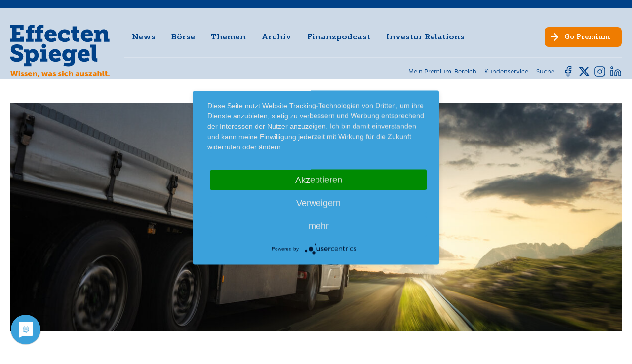

--- FILE ---
content_type: text/html; charset=utf-8
request_url: https://www.effecten-spiegel.com/news/news-detail/traton-bremst-wegen-lieferengpaessen-ab
body_size: 18133
content:
<!DOCTYPE html>
<html lang="de-DE">
<head>
    <meta charset="utf-8">

<!-- 
	This website is powered by TYPO3 - inspiring people to share!
	TYPO3 is a free open source Content Management Framework initially created by Kasper Skaarhoj and licensed under GNU/GPL.
	TYPO3 is copyright 1998-2026 of Kasper Skaarhoj. Extensions are copyright of their respective owners.
	Information and contribution at https://typo3.org/
-->

<link rel="icon" href="/_assets/192bd91b8ae7a2a3505d0662213924c9/Images/favicon.ico" type="image/vnd.microsoft.icon">
<title>Traton bremst wegen Lieferengpässen ab</title>
<meta name="generator" content="TYPO3 CMS">
<meta name="robots" content="index,follow">
<meta name="description" content="Auch der Lkw-Hersteller bekommt den Chipmangel zu spüren und signalisiert einen Verkaufsdämpfer für das 2. Halbjahr.
">
<meta name="viewport" content="width=device-width, initial-scale=1">
<meta property="og:title" content="Traton bremst wegen Lieferengpässen ab">
<meta property="og:type" content="article">
<meta property="og:url" content="https://www.effecten-spiegel.com/news/news-detail/traton-bremst-wegen-lieferengpaessen-ab">
<meta property="og:site_name" content="Effecten-Spiegel - Das Anlegermagazin">
<meta property="og:image" content="https://www.effecten-spiegel.com/ES/_processed_/c/7/csm_lkw_75e47e2bf5.jpg">
<meta property="og:image:width" content="1200">
<meta property="og:image:height" content="780">
<meta property="og:description" content="Auch der Lkw-Hersteller bekommt den Chipmangel zu spüren und signalisiert einen Verkaufsdämpfer für das 2. Halbjahr.
">
<meta name="twitter:card" content="summary">
<meta name="twitter:site" content="@EffectenSpiegel">


<link rel="stylesheet" href="/typo3temp/assets/compressed/merged-9020e42da21dd0bfb0d9b414119a80ff-min.css?1769705949" media="all">
<link rel="stylesheet" href="/typo3temp/assets/compressed/merged-6e33da1f0d9457d536f77501745ca47e-min.css?1769705949" media="print">







<link rel="alternate" type="application/rss+xml" title="Der Anleger Podcast" href="https://effecten-spiegel-podcast.podigee.io/feed/mp3"/><script type="application/javascript" src="https://app.usercentrics.eu/latest/main.js" id="Ao4IHbKR"></script><meta name="google-site-verification" content="p9RCC9wERJN2s279t2EIPfv7qRxhtYcvPaHd8HqeouE" />
<link rel="canonical" href="https://www.effecten-spiegel.com/news/news-detail/traton-bremst-wegen-lieferengpaessen-ab">

</head>
<body class="page-uid-292 pagets__Default"> 

	
	


        <header id="page-header" >
            <div id="metanav-mobile" >
                <div class=" metanav-mobile-content   hidden-extra-large container">
                    
<nav id="meta-nav">
	<ul class="nav meta-nav inline">
		<li class="nav-item">
			
                    <a data-modal="login-form-modal" target="_blank" class="nav-link" href="https://shop.effecten-spiegel.com">
                        <span class="meta-nav-text">Mein Premium-Bereich</span>
                    </a>
				
		</li>
		
		<li class="nav-item">
			<a class="nav-link" href="https://shop.effecten-spiegel.com/pages/kundenservice" rel="noreferrer">
				<span class="meta-nav-text">Kundenservice</span>
			</a>
		</li>
		<li class="nav-item">
			<a class="nav-link" href="/suche">
				<span class="meta-nav-text">Suche</span>
			</a>
		</li>
		
		
	</ul>
</nav>


                </div>
            </div>
            <div class="page-header-container container" >
                <div id="page-header-logo">
                    <a href="/" class="logo">
                        <img class="logo-img " src="/_assets/192bd91b8ae7a2a3505d0662213924c9/Images/es-logo-blau.svg" width="200" height="85" alt="" />
                        <img class="logo-claim" src="/_assets/192bd91b8ae7a2a3505d0662213924c9/Images/es-logo-claim-only.svg" width="201" height="13" alt="" />
                    </a>
                </div>
                <div  id="page-header-navi">
                    <div id="page-header-navi-top">
                        <div id="page-header-mainnavi" >
                                
<nav id="main-nav">
	<ul class="nav main-nav">
		
            
                    <li class="nav-item active">
                        <a href="/news" class="nav-link js-fly-out" data-fly-out-link="304" >News</a>
                    </li>
                
		
            
                    
                        <li class="nav-item" data-articles-branch="1">
                            <a href="#" class="nav-link js-fly-out" data-fly-out-link="2-1">Börse</a>
                        </li>
                    
                        <li class="nav-item" data-articles-branch="2">
                            <a href="#" class="nav-link js-fly-out" data-fly-out-link="2-2">Themen</a>
                        </li>
                    
                
		
            
                    <li class="nav-item">
                        <a href="/archiv" class="nav-link js-fly-out" data-fly-out-link="3" >Archiv</a>
                    </li>
                
		
            
                    <li class="nav-item">
                        <a href="/finanzpodcast" class="nav-link js-fly-out" data-fly-out-link="317" >Finanzpodcast</a>
                    </li>
                
		
            
                    <li class="nav-item">
                        <a href="/ueber-effecten-spiegel-ag/unternehmen" class="nav-link js-fly-out" data-fly-out-link="5" >Investor Relations</a>
                    </li>
                
		
	</ul>
</nav>


                                

    
			<nav id="fly-out-nav">
				<div class="containerDEL">
					
						
								<div class="fly-out-grid js-fly-out-layer" data-fly-out="304">
									<div class="fly-out-col">
										<div class="fly-out-col-nav">
											
												
													
													<div class="flex">
														<div class="fly-out-col-nav">
															
																<a href="/news" class="fly-out-section fly-out-section-link">News</a>
																
															
																<a href="/boersenbericht" class="fly-out-section fly-out-section-link">Börsenbericht</a>
																
															
														</div>
													</div>
												
											
												
											
												
											
												
											
												
											
										</div>
									</div>
								</div>
							
					
						
								

<div class="fly-out-grid js-fly-out-layer" data-fly-out="2-1">
    <div class="fly-out-col">
        <div class="fly-out-col-nav">
            <div class="fly-out-section fly-out-section-sub">Börse</div>
            
    <ul class="fly-out-nav">
        
            <li class="fly-out-nav-item">
                <a class="fly-out-nav-link" href="/artikel/kategorie/thema-der-woche">Thema der Woche</a>
            </li>
        
            <li class="fly-out-nav-item">
                <a class="fly-out-nav-link" href="/artikel/kategorie/boersengespraeche">Börsengespräche</a>
            </li>
        
            <li class="fly-out-nav-item">
                <a class="fly-out-nav-link" href="/artikel/kategorie/squeeze-outs">Squeeze-outs</a>
            </li>
        
            <li class="fly-out-nav-item">
                <a class="fly-out-nav-link" href="/artikel/kategorie/boersengeruechte">Börsengerüchte</a>
            </li>
        
            <li class="fly-out-nav-item">
                <a class="fly-out-nav-link" href="/artikel/kategorie/neues-aus-unternehmen">Neues aus Unternehmen</a>
            </li>
        
            <li class="fly-out-nav-item">
                <a class="fly-out-nav-link" href="/artikel/kategorie/nachrichten-kompakt">Nachrichten kompakt</a>
            </li>
        
    </ul>

        </div>
    </div>
    <div class="fly-out-col">
        <div class="fly-out-col-nav">
            <div class="fly-out-section fly-out-section-sub">Strategie</div>
            
    <ul class="fly-out-nav">
        
            <li class="fly-out-nav-item">
                <a class="fly-out-nav-link" href="/artikel/kategorie/strategie">Strategie</a>
            </li>
        
            <li class="fly-out-nav-item">
                <a class="fly-out-nav-link" href="/artikel/kategorie/musterdepot">Musterdepot</a>
            </li>
        
            <li class="fly-out-nav-item">
                <a class="fly-out-nav-link" href="/artikel/kategorie/favoriten">Favoriten</a>
            </li>
        
    </ul>

        </div>
    </div>
    <div class="fly-out-col">
        <div class="fly-out-col-nav">
            <div class="fly-out-section fly-out-section-sub">Trends</div>
            
    <ul class="fly-out-nav">
        
            <li class="fly-out-nav-item">
                <a class="fly-out-nav-link" href="/artikel/kategorie/chartanalyse">Chartanalyse</a>
            </li>
        
            <li class="fly-out-nav-item">
                <a class="fly-out-nav-link" href="/artikel/kategorie/trends">Trends</a>
            </li>
        
            <li class="fly-out-nav-item">
                <a class="fly-out-nav-link" href="/artikel/kategorie/es-fonds">ES-Fonds</a>
            </li>
        
            <li class="fly-out-nav-item">
                <a class="fly-out-nav-link" href="/artikel/kategorie/ipo">IPO</a>
            </li>
        
    </ul>

        </div>
    </div>
</div>

<div class="fly-out-grid js-fly-out-layer" data-fly-out="2-2">
    <div class="fly-out-col">
        <div class="fly-out-col-nav">
            <div class="fly-out-section fly-out-section-sub">Themen</div>
            
    <ul class="fly-out-nav">
        
            <li class="fly-out-nav-item">
                <a class="fly-out-nav-link" href="/artikel/kategorie/randnotizen">Randnotizen</a>
            </li>
        
            <li class="fly-out-nav-item">
                <a class="fly-out-nav-link" href="/artikel/kategorie/in-eigener-sache">In eigener Sache</a>
            </li>
        
            <li class="fly-out-nav-item">
                <a class="fly-out-nav-link" href="/artikel/kategorie/spezial">Spezial</a>
            </li>
        
            <li class="fly-out-nav-item">
                <a class="fly-out-nav-link" href="/artikel/kategorie/interview">Interview</a>
            </li>
        
    </ul>

        </div>
    </div>
</div>




							
					
						
					
						
					
						
								<div class="fly-out-grid js-fly-out-layer" data-fly-out="5">
									<div class="fly-out-col">
										<div class="fly-out-col-nav">
											
												
													
													<div class="flex">
														<div class="fly-out-col-nav">
															
																<a href="/ueber-effecten-spiegel-ag/unternehmen" class="fly-out-section fly-out-section-link">Unternehmen</a>
																
															
																<a href="/ueber-effecten-spiegel-ag/vorstand-aufsichtsrat" class="fly-out-section fly-out-section-link">Vorstand &amp; Aufsichtsrat</a>
																
															
																<a href="/ueber-effecten-spiegel-ag/unternehmensmitteilungen" class="fly-out-section fly-out-section-link">Unternehmensmitteilungen</a>
																
															
																<a href="/investor-relations/daten-fakten" class="fly-out-section fly-out-section-link fly-out-section-sub">Effecten-Spiegel Aktie</a>
																
																	<ul class="fly-out-nav">
																		
																			<li class="fly-out-nav-item">
																				<a href="/investor-relations/daten-fakten" class="fly-out-nav-link">Daten &amp; Fakten</a>
																			</li>
																		
																			<li class="fly-out-nav-item">
																				<a href="/ueber-effecten-spiegel-ag/effecten-spiegel-aktie/kurse-charts" class="fly-out-nav-link">Kurse &amp; Charts</a>
																			</li>
																		
																			<li class="fly-out-nav-item">
																				<a href="/ueber-effecten-spiegel-ag/effecten-spiegel-aktie/aktionaersstruktur" class="fly-out-nav-link">Aktionärsstruktur</a>
																			</li>
																		
																			<li class="fly-out-nav-item">
																				<a href="/ueber-effecten-spiegel-ag/effecten-spiegel-aktie/aktienrueckkauf-2017" class="fly-out-nav-link">Aktienrückkauf 2017</a>
																			</li>
																		
																			<li class="fly-out-nav-item">
																				<a href="/ueber-effecten-spiegel-ag/effecten-spiegel-aktie/aktienrueckkauf-2016" class="fly-out-nav-link">Aktienrückkauf 2016</a>
																			</li>
																		
																			<li class="fly-out-nav-item">
																				<a href="/ueber-effecten-spiegel-ag/effecten-spiegel-aktie/kapitalherabsetzung" class="fly-out-nav-link">Kapitalherabsetzung</a>
																			</li>
																		
																	</ul>
																
															
																<a href="/ueber-effecten-spiegel-ag/berichte-und-satzung" class="fly-out-section fly-out-section-link">Berichte &amp; Satzung</a>
																
															
																<a href="/ueber-effecten-spiegel-ag/hauptversammlung" class="fly-out-section fly-out-section-link">Hauptversammlung</a>
																
															
														</div>
													</div>
												
											
												
											
												
											
												
											
												
											
										</div>
									</div>
								</div>
							
					
				</div>
			</nav>
		


                        </div>

                        <div class="page-header-socialmedia hidden-small  hidden-extra-large  ">
                                

    
            <svg width="0" height="0" class="hidden">
  <symbol xmlns="http://www.w3.org/2000/svg" id="icon-facebook" viewBox="0 0 24 24">
    <path id="facebook-2" d="M18,2H15a5,5,0,0,0-5,5v3H7v4h3v8h4V14h3l1-4H14V7a1,1,0,0,1,1-1h3Z" transform="translate(-0.5 -0.5)" fill="none" stroke-linecap="round" stroke-linejoin="round"/>
    <rect id="Frame" width="24" height="24" fill="none" stroke="none"/>
  </symbol>
  <symbol xmlns="http://www.w3.org/2000/svg" id="icon-insta" viewBox="0 0 24 24">
    <rect id="Frame" width="24" height="24" fill="none" stroke="none"/>
    <g id="Icon" transform="translate(2 2)">
      <rect id="Rechteck_39" width="20" height="20" rx="5" fill="none" stroke-linecap="round" stroke-linejoin="round"/>
      <path id="Pfad_10" d="M16,11.37A4,4,0,1,1,12.63,8,4,4,0,0,1,16,11.37Z" transform="translate(-2 -2)" fill="none" stroke-linecap="round" stroke-linejoin="round"/>
      <line id="Linie_9" x2="0.01" transform="translate(15.5 4.5)" fill="none" stroke-linecap="round" stroke-linejoin="round"/>
    </g>
  </symbol>
  <symbol xmlns="http://www.w3.org/2000/svg" id="icon-twitter" viewBox="0 0 24 24">
    <rect id="Frame" width="24" height="24" fill="none" stroke="none"/>
    <path id="twitter-2" d="M23,3a10.9,10.9,0,0,1-3.14,1.53,4.48,4.48,0,0,0-7.86,3v1A10.66,10.66,0,0,1,3,4s-4,9,5,13a11.64,11.64,0,0,1-7,2c9,5,20,0,20-11.5a4.5,4.5,0,0,0-.08-.83A7.72,7.72,0,0,0,23,3Z" transform="translate(0 0.51)" fill="none" stroke-linecap="round" stroke-linejoin="round"/>
  </symbol>
    <symbol xmlns="http://www.w3.org/2000/svg" id="icon-linkedin" fill="none" viewBox="0 0 24 24">
        <path d="M16 8a6 6 0 0 1 6 6v7h-4v-7a2 2 0 0 0-2-2 2 2 0 0 0-2 2v7h-4v-7a6 6 0 0 1 6-6z"/>
        <rect x="2" y="9" width="4" height="12"/>
        <circle cx="4" cy="4" r="2"/>
    </symbol>
    <symbol xmlns="http://www.w3.org/2000/svg" id="x-twitter" viewBox="0 0 512 512">
        <path d="M389.2 48h70.6L305.6 224.2 487 464H345L233.7 318.6 106.5 464H35.8L200.7 275.5 26.8 48H172.4L272.9 180.9 389.2 48zM364.4 421.8h39.1L151.1 88h-42L364.4 421.8z"/>
    </symbol>
</svg>

            <ul class="social-nav">
                
                    <li>
                        <a href="https://www.facebook.com/effectenspiegel/" class="nav-link social-link social-link-fb" target="_blank">
                            <svg class="icon" xmlns:xlink="http://www.w3.org/1999/xlink">
                                <use href="#icon-facebook" xlink:href="#icon-facebook"></use>
                            </svg>
                        </a>
                    </li>
                
                
                    <li>
                        <a href="https://twitter.com/effectenspiegel" class="nav-link social-link social-link-tw" target="_blank">
                            <svg class="icon" xmlns:xlink="http://www.w3.org/1999/xlink">
                                <use href="#x-twitter" xlink:href="#x-twitter"></use>
                            </svg>
                        </a>
                    </li>
                
                
                    <li>
                        <a href="https://www.instagram.com/effecten_spiegel/" class="nav-link social-link social-link-in" target="_blank">
                            <svg class="icon" xmlns:xlink="http://www.w3.org/1999/xlink">
                                <use href="#icon-insta" xlink:href="#icon-insta"></use>
                            </svg>
                        </a>
                    </li>
                
                
                    <li>
                        <a href="https://www.linkedin.com/company/7137542/admin/feed/posts/" class="nav-link social-link social-link-li" target="_blank">
                            <svg class="icon" xmlns:xlink="http://www.w3.org/1999/xlink">
                                <use href="#icon-linkedin" xlink:href="#icon-linkedin"></use>
                            </svg>
                        </a>
                    </li>
                
            </ul>
		


                        </div>

                        <div id="page-header-cta" class="no-arrow-mobile">
                            <a target="_blank" class="btn nav-link" href="https://shop.effecten-spiegel.com/collections/abonnent-werden">
                                <span class="hide-sm-down">Go</span> Premium
                            </a>
                        </div>

                        <div class="mobile-nav-bar">
                            <div id="main-nav-burger" class="burger">
                                <div class="line line-1"></div>
                                <div class="line line-2"></div>
                                <div class="line line-3"></div>
                            </div>
                        </div>
                    </div>
                    <div id="page-header-navi-bottom">
                        <div class="page-header-breadcrumb">
                                
                        </div>
                        <div class="page-header-metanav">
                            <div class="metanav-desktop hidden-small hidden-medium hidden-large">
                                    
<nav id="meta-nav">
	<ul class="nav meta-nav inline">
		<li class="nav-item">
			
                    <a data-modal="login-form-modal" target="_blank" class="nav-link" href="https://shop.effecten-spiegel.com">
                        <span class="meta-nav-text">Mein Premium-Bereich</span>
                    </a>
				
		</li>
		
		<li class="nav-item">
			<a class="nav-link" href="https://shop.effecten-spiegel.com/pages/kundenservice" rel="noreferrer">
				<span class="meta-nav-text">Kundenservice</span>
			</a>
		</li>
		<li class="nav-item">
			<a class="nav-link" href="/suche">
				<span class="meta-nav-text">Suche</span>
			</a>
		</li>
		
		
	</ul>
</nav>


                            </div>
                        </div>
                        <div class="page-header-socialmedia hidden-small hidden-medium hidden-large">
                                

    
            <svg width="0" height="0" class="hidden">
  <symbol xmlns="http://www.w3.org/2000/svg" id="icon-facebook" viewBox="0 0 24 24">
    <path id="facebook-2" d="M18,2H15a5,5,0,0,0-5,5v3H7v4h3v8h4V14h3l1-4H14V7a1,1,0,0,1,1-1h3Z" transform="translate(-0.5 -0.5)" fill="none" stroke-linecap="round" stroke-linejoin="round"/>
    <rect id="Frame" width="24" height="24" fill="none" stroke="none"/>
  </symbol>
  <symbol xmlns="http://www.w3.org/2000/svg" id="icon-insta" viewBox="0 0 24 24">
    <rect id="Frame" width="24" height="24" fill="none" stroke="none"/>
    <g id="Icon" transform="translate(2 2)">
      <rect id="Rechteck_39" width="20" height="20" rx="5" fill="none" stroke-linecap="round" stroke-linejoin="round"/>
      <path id="Pfad_10" d="M16,11.37A4,4,0,1,1,12.63,8,4,4,0,0,1,16,11.37Z" transform="translate(-2 -2)" fill="none" stroke-linecap="round" stroke-linejoin="round"/>
      <line id="Linie_9" x2="0.01" transform="translate(15.5 4.5)" fill="none" stroke-linecap="round" stroke-linejoin="round"/>
    </g>
  </symbol>
  <symbol xmlns="http://www.w3.org/2000/svg" id="icon-twitter" viewBox="0 0 24 24">
    <rect id="Frame" width="24" height="24" fill="none" stroke="none"/>
    <path id="twitter-2" d="M23,3a10.9,10.9,0,0,1-3.14,1.53,4.48,4.48,0,0,0-7.86,3v1A10.66,10.66,0,0,1,3,4s-4,9,5,13a11.64,11.64,0,0,1-7,2c9,5,20,0,20-11.5a4.5,4.5,0,0,0-.08-.83A7.72,7.72,0,0,0,23,3Z" transform="translate(0 0.51)" fill="none" stroke-linecap="round" stroke-linejoin="round"/>
  </symbol>
    <symbol xmlns="http://www.w3.org/2000/svg" id="icon-linkedin" fill="none" viewBox="0 0 24 24">
        <path d="M16 8a6 6 0 0 1 6 6v7h-4v-7a2 2 0 0 0-2-2 2 2 0 0 0-2 2v7h-4v-7a6 6 0 0 1 6-6z"/>
        <rect x="2" y="9" width="4" height="12"/>
        <circle cx="4" cy="4" r="2"/>
    </symbol>
    <symbol xmlns="http://www.w3.org/2000/svg" id="x-twitter" viewBox="0 0 512 512">
        <path d="M389.2 48h70.6L305.6 224.2 487 464H345L233.7 318.6 106.5 464H35.8L200.7 275.5 26.8 48H172.4L272.9 180.9 389.2 48zM364.4 421.8h39.1L151.1 88h-42L364.4 421.8z"/>
    </symbol>
</svg>

            <ul class="social-nav">
                
                    <li>
                        <a href="https://www.facebook.com/effectenspiegel/" class="nav-link social-link social-link-fb" target="_blank">
                            <svg class="icon" xmlns:xlink="http://www.w3.org/1999/xlink">
                                <use href="#icon-facebook" xlink:href="#icon-facebook"></use>
                            </svg>
                        </a>
                    </li>
                
                
                    <li>
                        <a href="https://twitter.com/effectenspiegel" class="nav-link social-link social-link-tw" target="_blank">
                            <svg class="icon" xmlns:xlink="http://www.w3.org/1999/xlink">
                                <use href="#x-twitter" xlink:href="#x-twitter"></use>
                            </svg>
                        </a>
                    </li>
                
                
                    <li>
                        <a href="https://www.instagram.com/effecten_spiegel/" class="nav-link social-link social-link-in" target="_blank">
                            <svg class="icon" xmlns:xlink="http://www.w3.org/1999/xlink">
                                <use href="#icon-insta" xlink:href="#icon-insta"></use>
                            </svg>
                        </a>
                    </li>
                
                
                    <li>
                        <a href="https://www.linkedin.com/company/7137542/admin/feed/posts/" class="nav-link social-link social-link-li" target="_blank">
                            <svg class="icon" xmlns:xlink="http://www.w3.org/1999/xlink">
                                <use href="#icon-linkedin" xlink:href="#icon-linkedin"></use>
                            </svg>
                        </a>
                    </li>
                
            </ul>
		


                        </div>
                    </div>
                </div>
            </div>
            <div class="page-header-mobile-breadcrumb">
                
            </div>

        </header>
    




	<main id="main">
		


		


	
	



<div class="news">
	<div class="news-single">
		
	
		

		
				
	
		










		
            
			
			
			
		
	



  





















	



	




	

	<article class="article frame newsdetail" itemscope="itemscope" itemtype="http://schema.org/Article">
		
	<link itemprop="mainEntityOfPage" href="/news/news-detail/traton-bremst-wegen-lieferengpaessen-ab" />
	<div itemprop="publisher" itemscope itemtype="https://schema.org/Organization">
		<div itemprop="name"><span class="hidden">EffectenSpiegel - Das Anlegermagazin</span></div>
		<div itemprop="logo" itemscope itemtype="https://schema.org/ImageObject">
			<div class="hidden"><img alt="EffectenSpiegel - Das Anlegermagazin" src="/_assets/192bd91b8ae7a2a3505d0662213924c9/Images/ES-Logo-mit-Claim-Desktop.svg" width="452" height="145" /></div>
			<meta itemprop="url" content="https://www.effecten-spiegel.com/typo3conf/ext/site_package/Resources/Public/Images/ES-Logo-mit-Claim-Desktop.png">
			<meta itemprop="width" content="320">
			<meta itemprop="height" content="103">
		</div>
	</div>


		<div class="container">
			
				

		<figure class="article-image without-description">
			
				<div class="article-image-wrap lns-image-ratio lns-image-ratio-16-6 fit-cover">
					
						


		
				<a href="/ES/_processed_/c/7/csm_lkw_dfc899ec84.jpg" title="" class="lightbox" rel="">
					
    
            <img src="/ES/_processed_/c/7/csm_lkw_7d6623e99c.jpg "
                 srcset="/ES/_processed_/c/7/csm_lkw_08198f6823.jpg 575w,
                 /ES/_processed_/c/7/csm_lkw_895063eac0.jpg 990w,
                 /ES/_processed_/c/7/csm_lkw_7d6623e99c.jpg 1200w"
                 alt="lkw.jpg"
                 title="lkw.jpg"
                 width="1220c"
                 height="458c"
            />
        

				</a>
			
	








					
					
					
					
				</div>

				
			
		</figure>
	



				<div class="flex">
					<div class="article-top">
						<div class="headline-wrap">
							
	
		<div class="article-category">
			
<!-- categories -->
<span class="news-list-category">
	
		
				Trends
			
	
</span>


		</div>
	

							
	<h1 class="article-title h3" itemprop="headline">Traton bremst wegen Lieferengpässen ab</h1>

							
	

							
	<div class="metainfo-wrap">
		<p class="article-date light">
			<time itemprop="datePublished" datetime="2021-09-24">
				24.09.21
			</time>

			
			<span class="date hidden">
			<time datetime="2021-09-24">
				24.09.2021
				<meta itemprop="dateModified" content="2021-09-24" />
			 </time>
		</span>
		</p>
	</div>

						</div>

						
    <svg width="0" height="0" class="hidden">
  <symbol xmlns="http://www.w3.org/2000/svg" id="facebook" viewBox="0 0 50 50">
    <defs/>
    <path d="M11.73,29.23v20.77h11.33v-20.77h8.45l1.76-9.55h-10.21v-3.38c0-5.05,1.98-6.98,7.1-6.98,1.59,0,2.87.04,3.61.12V.77c-1.4-.38-4.81-.77-6.79-.77-10.44,0-15.25,4.93-15.25,15.57v4.11h-6.45v9.55h6.45Z"/>
  </symbol>
  <symbol xmlns="http://www.w3.org/2000/svg" id="linkedin" viewBox="0 0 50 50">
    <defs/>
    <path d="M11.19,50H.83V16.62h10.37v33.38ZM6,12.06c-3.31,0-6-2.75-6-6.06C0,2.69,2.69,0,6.01,0c3.32,0,6,2.69,6,6,0,3.31-2.69,6.06-6,6.06ZM49.99,50h-10.35v-16.25c0-3.87-.08-8.84-5.39-8.84s-6.22,4.21-6.22,8.56v16.53h-10.36V16.62h9.94v4.55h.15c1.38-2.62,4.77-5.39,9.81-5.39,10.49,0,12.42,6.91,12.42,15.88v18.34h-.01Z"/>
  </symbol>
  <symbol xmlns="http://www.w3.org/2000/svg" id="mail" viewBox="0 0 50 50">
    <defs/>
    <path d="M4.69,9.18c-2.59,0-4.69,2.1-4.69,4.69,0,1.47.69,2.86,1.88,3.75l21.25,15.94c1.11.83,2.64.83,3.75,0l21.25-15.94c1.18-.89,1.88-2.28,1.88-3.75,0-2.59-2.1-4.69-4.69-4.69,0,0-40.62,0-40.62,0ZM0,20.11v20.31c0,3.45,2.8,6.25,6.25,6.25h37.5c3.45,0,6.25-2.8,6.25-6.25v-20.31l-21.25,15.94c-2.23,1.67-5.27,1.67-7.5,0L0,20.11Z"/>
  </symbol>
  <symbol xmlns="http://www.w3.org/2000/svg" id="x" viewBox="0 0 50 50">
    <defs/>
    <path d="M39.37,2.4h7.67l-16.75,19.14,19.71,26.05h-15.43l-12.09-15.8-13.82,15.8H.98l17.92-20.48L0,2.4h15.82l10.92,14.44,12.64-14.44ZM36.68,43.01h4.25L13.5,6.75h-4.56l27.74,36.27Z"/>
  </symbol>
  <symbol xmlns="http://www.w3.org/2000/svg" id="xing" viewBox="0 0 50 50">
    <defs/>
    <path d="M21.73,19.86c-.2.37-2.81,4.95-7.82,13.78-.55.93-1.21,1.39-1.98,1.39h-7.26c-.86,0-1.35-.84-.95-1.61l7.7-13.53s.02-.01,0-.03l-4.9-8.44c-.48-.87.03-1.57.95-1.57h7.26c.81,0,1.48.46,2.01,1.36l4.99,8.65ZM46.27,1.57l-16.07,28.23v.03l10.22,18.59c.44.79.02,1.57-.95,1.57h-7.28c-.85,0-1.52-.45-2.01-1.36l-10.31-18.8c.37-.65,5.75-10.13,16.16-28.48.51-.9,1.16-1.36,1.95-1.36h7.33c.89,0,1.37.75.95,1.57h0Z"/>
  </symbol>
</svg>
	<div class="article-top-share">
		<a class="article-top-share-link js-share-popup-trigger" href="#"><svg class="icon article-top-share-icon"><use xlink:href="/_assets/192bd91b8ae7a2a3505d0662213924c9/Icons/sprite.svg#icon-share"></use></svg></a>

		

		
        <svg width="0" height="0" class="hidden">
  <symbol xmlns="http://www.w3.org/2000/svg" id="icon-book" viewBox="0 0 500 500">
    <path d="M472.126 399.147H29.996v-286.12h20.12v266h401.87v-266h20.12l.02 286.12z"/>
    <path d="M435.586 80.137c-9.19-.95-18.42-1.39-27.65-1.32-37.57 0-106.42 6.55-156.88 48.87-49.65-41.57-117.24-48.01-154.14-48.01-10.18-.08-20.36.45-30.48 1.58l-8.75 1.15v288.46h10.06c.86 0 86.2.26 124.77 20.46 9.06 4.77 16.18 8.58 21.83 11.61 20.59 11.07 24.3 13.08 36.77 13.08 11.52 0 16.1-2.55 31.28-11 6.32-3.52 14.98-8.33 27.31-14.8 38.53-20.19 123.87-20.46 124.77-20.46h10.06V81.197l-8.95-1.06zm-233.76 293.37c-34.88-18.28-99.15-21.88-124.01-22.59v-250.5c4.78-.32 11.32-.62 19.12-.62 34.83 0 99.13 6.04 144.08 45.73v248.54c-3.41-1.46-8.35-4.1-17.17-8.83-5.71-3.07-12.85-6.92-22.03-11.73h.01zm222.49-23.71c-24.85.7-89.13 4.31-124.01 22.59-12.56 6.58-21.34 11.47-27.75 15.04-5.36 3.02-8.85 4.91-11.43 6.17v-248.06c54.24-47.96 136.21-47.71 163.19-46.14v250.4z"/>
  </symbol>
  <symbol xmlns="http://www.w3.org/2000/svg" id="icon-download" viewBox="0 0 500 500">
    <path d="M432.671 444.809H69.321c-15.62.13-28.39-12.41-28.55-28.02v-90.75c0-7.33 5.94-13.27 13.27-13.27 7.33 0 13.27 5.94 13.27 13.27v90.75c.18.98 1.09 1.65 2.07 1.54h363.35c.99.1 1.89-.57 2.07-1.54v-90.75c0-7.33 5.94-13.27 13.27-13.27 7.33 0 13.27 5.94 13.27 13.27v90.75c-.16 15.64-12.98 28.19-28.62 28.02h-.05z"/>
    <path d="M251.024 319.59c-7.33 0-13.27-5.94-13.27-13.27V63.27c0-7.33 5.94-13.27 13.27-13.27 7.33 0 13.27 5.94 13.27 13.27v243.08c-.01 7.32-5.95 13.24-13.27 13.24z"/>
    <path d="M250.994 345.86c-3.51-.01-6.87-1.4-9.36-3.88l-113.28-113.29c-5.57-4.77-6.22-13.15-1.45-18.71 4.77-5.57 13.15-6.22 18.71-1.45.52.45 1.01.93 1.45 1.45l103.93 103.99 103.93-103.93c5.57-4.77 13.95-4.12 18.71 1.45 4.25 4.97 4.25 12.3 0 17.26l-113.3 113.29a13.263 13.263 0 0 1-9.34 3.82z"/>
  </symbol>
  <symbol xmlns="http://www.w3.org/2000/svg" id="icon-facebook" viewBox="0 0 500 500">
    <path d="M366.29 17.08L306.53 17C239.39 17 196 61.51 196 130.41v52.3h-60.1c-5.19 0-9.39 4.2-9.39 9.39v75.78c.01 5.18 4.21 9.38 9.39 9.39H196v191.17c.01 5.19 4.22 9.4 9.41 9.39h78.34c5.19.01 9.41-4.2 9.41-9.39V277.25h70.24c5.19 0 9.39-4.2 9.39-9.39v-75.78c-.01-2.49-1-4.88-2.76-6.64a9.384 9.384 0 0 0-6.64-2.74h-70.27v-44.33c0-21.3 5.09-32.12 32.82-32.12h40.26c5.19 0 9.39-4.2 9.39-9.39V26.5c.01-5.18-4.18-9.39-9.37-9.41h.07v-.01z"/>
  </symbol>
  <symbol xmlns="http://www.w3.org/2000/svg" id="icon-xing" viewBox="0 0 500 500">
    <path d="M162.7 210c-1.8 3.3-25.2 44.4-70.1 123.5-4.9 8.3-10.8 12.5-17.7 12.5H9.8c-7.7 0-12.1-7.5-8.5-14.4l69-121.3c.2 0 .2-.1 0-.3l-43.9-75.6c-4.3-7.8.3-14.1 8.5-14.1H100c7.3 0 13.3 4.1 18 12.2l44.7 77.5zM382.6 46.1l-144 253v.3L330.2 466c3.9 7.1.2 14.1-8.5 14.1h-65.2c-7.6 0-13.6-4-18-12.2l-92.4-168.5c3.3-5.8 51.5-90.8 144.8-255.2 4.6-8.1 10.4-12.2 17.5-12.2h65.7c8 0 12.3 6.7 8.5 14.1z"/>
  </symbol>
  <symbol xmlns="http://www.w3.org/2000/svg" id="icon-linkedin" viewBox="0 0 500 500">
    <path d="M100.28 448H7.4V148.9h92.88zM53.79 108.1C24.09 108.1 0 83.5 0 53.8a53.79 53.79 0 0 1 107.58 0c0 29.7-24.1 54.3-53.79 54.3zM447.9 448h-92.68V302.4c0-34.7-.7-79.2-48.29-79.2-48.29 0-55.69 37.7-55.69 76.7V448h-92.78V148.9h89.08v40.8h1.3c12.4-23.5 42.69-48.3 87.88-48.3 94 0 111.28 61.9 111.28 142.3V448z"/>
  </symbol>
  <symbol xmlns="http://www.w3.org/2000/svg" id="icon-grid" viewBox="0 0 500 500">
    <path d="M32.677 30.02h97.15v97.15h-97.15zm0 168.83h97.15v97.13h-97.15zm0 168.83h97.15v97.15h-97.15zM200.5 30h97.15v97.15H200.5zm0 168.85h97.15v97.13H200.5zm0 168.81h97.15v97.15H200.5zM372.304 30h97.15v97.15h-97.15zm0 168.85h97.15v97.13h-97.15zm0 168.81h97.15v97.15h-97.15z"/>
  </symbol>
  <symbol xmlns="http://www.w3.org/2000/svg" id="icon-instagram" viewBox="0 0 500 500">
    <path d="M349.81 27H152.32c-67.17.07-121.59 54.52-121.63 121.69v197.49c.07 67.15 54.49 121.56 121.63 121.63h197.49c67.14-.08 121.55-54.49 121.63-121.63V148.69C471.4 81.52 416.98 27.07 349.81 27zm82.52 319.13c-.05 45.55-36.97 82.47-82.52 82.52H152.32c-45.55-.05-82.47-36.97-82.52-82.52V148.69c.05-45.56 36.96-82.48 82.52-82.54h197.49c45.56.05 82.48 36.98 82.52 82.54v197.44z"/>
    <path d="M251.07 133.81c-62.72 0-113.57 50.85-113.57 113.57s50.85 113.57 113.57 113.57 113.57-50.85 113.57-113.57v-.01c-.07-62.69-50.88-113.49-113.57-113.56zm0 187.97c-41.12-.01-74.46-33.35-74.45-74.47.01-41.12 33.35-74.46 74.47-74.45 41.12.01 74.45 33.34 74.45 74.46-.04 41.1-33.36 74.42-74.47 74.46zm118.32-221.15c-15.83-.02-28.68 12.8-28.69 28.64-.02 15.83 12.8 28.68 28.64 28.69 15.83.02 28.68-12.8 28.69-28.64.01-7.59-3-14.88-8.36-20.26a28.784 28.784 0 0 0-20.28-8.43z"/>
  </symbol>
  <symbol xmlns="http://www.w3.org/2000/svg" id="icon-list" viewBox="0 0 500 500">
    <path d="M189.787 38.004h271.8v93.57h-271.8zm0 162.64h271.8v93.55h-271.8zm0 162.61h271.8v93.57h-271.8zM40.537 38.004h93.57v93.57h-93.57zm0 162.64h93.57v93.55h-93.57zm0 162.61h93.57v93.57h-93.57z"/>
  </symbol>
  <symbol xmlns="http://www.w3.org/2000/svg" id="icon-lupe" viewBox="0 0 500 500">
    <path d="M461.55 405.69l-95.9-95.9c-.52-.52-1.11-.86-1.65-1.33 55.14-83.79 31.91-196.41-51.88-251.55-83.79-55.13-196.41-31.9-251.55 51.89-55.14 83.79-31.91 196.41 51.88 251.55 60.58 39.87 139.08 39.87 199.66 0 .47.54.84 1.13 1.35 1.65l95.9 95.9c14.41 14.41 37.77 14.41 52.18 0 14.41-14.41 14.41-37.77 0-52.18l.01-.03zm-249.24-78.44c-65.51 0-118.62-53.11-118.62-118.62S146.8 90.01 212.31 90.01s118.62 53.11 118.62 118.62-53.11 118.62-118.62 118.62z"/>
  </symbol>
  <symbol xmlns="http://www.w3.org/2000/svg" id="icon-pencil" viewBox="0 0 500 500">
    <path d="M452.506 94.73l-48.32-48.25c-10.01-9.97-26.2-9.97-36.2 0l-38.68 38.59 84.57 84.38 38.64-38.59c9.96-9.93 9.99-26.06.06-36.02l-.06-.06v-.05h-.01zM78.346 335.51l84.55 84.38 232.83-232.55-84.55-84.41-232.83 232.58zm-18.29 18.07l-18.03 102.34 102.6-18.01-84.57-84.33z"/>
  </symbol>
  <symbol xmlns="http://www.w3.org/2000/svg" id="icon-phone" viewBox="0 0 500 500">
    <path d="M403.791 423.617a19.141 19.141 0 0 1-11.247 13.71l-71.37 32.937a31.29 31.29 0 0 1-11.694 3.33c-4.178.46-8.4.274-12.524-.557-.263-.095-1.077-.317-2.43-.66-1.355-.345-3.09-.901-5.203-1.67a194.098 194.098 0 0 1-23.305-11.378 195.357 195.357 0 0 1-36.405-27.542 366.887 366.887 0 0 1-44.057-50.174 436.109 436.109 0 0 1-45.334-79 460.643 460.643 0 0 1-26.794-68.686 395.732 395.732 0 0 1-12.453-56.539 262.263 262.263 0 0 1-2.628-44.268 215.838 215.838 0 0 1 3.24-32.204 104.057 104.057 0 0 1 5.534-20.09c1.984-4.63 3.07-7.204 3.257-7.72a40.608 40.608 0 0 1 7.652-9.943 31.29 31.29 0 0 1 10.07-6.817l71.519-33.35a18.479 18.479 0 0 1 14.631-.933 15.577 15.577 0 0 1 7.985 6.248 29.142 29.142 0 0 1 4.046 9.73l13.054 95.356a20.413 20.413 0 0 1-3.044 14.472 26.163 26.163 0 0 1-11.293 10.181l-26.352 12.288a7.045 7.045 0 0 0-2.302 2.057 10.563 10.563 0 0 0-1.666 2.735 75.587 75.587 0 0 0 .206 21.508 184.703 184.703 0 0 0 6.194 28.359 273.105 273.105 0 0 0 16.582 41.514 279.127 279.127 0 0 0 21.184 39.626 193.9 193.9 0 0 0 17.671 23.17 65.708 65.708 0 0 0 12.107 10.888l4.574 2.782c.901.243 1.837.36 2.771.339a7.117 7.117 0 0 0 3.056-.442l30.776-14.679a25.65 25.65 0 0 1 18.843-.282 21.916 21.916 0 0 1 9.798 6.237l.394.143 59.72 72.636a21.093 21.093 0 0 1 5.095 16.583l.142.105z"/>
  </symbol>
  <symbol xmlns="http://www.w3.org/2000/svg" id="icon-stock-exchange" viewBox="0 0 500 500">
    <path d="M136.84 213.692H333.8c3.68 0 6.66-2.98 6.66-6.66s-2.98-6.66-6.66-6.66H136.84c-3.68 0-6.66 2.98-6.66 6.66s2.98 6.66 6.66 6.66zm196.95 34.78H136.84c-3.68 0-6.66 2.98-6.66 6.66s2.98 6.66 6.66 6.66H333.8c3.68 0 6.66-2.98 6.66-6.66a6.673 6.673 0 0 0-6.67-6.66zm0 48.1H136.84c-3.68 0-6.66 2.98-6.66 6.66s2.98 6.66 6.66 6.66H333.8c3.68 0 6.66-2.98 6.66-6.66a6.673 6.673 0 0 0-6.67-6.66zm0 48.09H136.84c-3.68 0-6.66 2.98-6.66 6.66s2.98 6.66 6.66 6.66H333.8c3.68 0 6.66-2.98 6.66-6.66-.01-3.67-2.99-6.66-6.67-6.66z"/>
    <path d="M418.48 139.382L316.05 36.952a6.755 6.755 0 0 0-4.71-1.95h-202.6c-14.93.02-27.02 12.11-27.04 27.04v370.74c.02 14.92 12.11 27.02 27.04 27.04h311.69v-315.71c.02-1.78-.68-3.48-1.95-4.73zM318 57.732l79.69 79.69h-65.38c-7.9-.01-14.3-6.41-14.31-14.3v-65.39zm-209.26 388.77c-7.57-.01-13.71-6.15-13.72-13.72V62.042c.01-7.57 6.15-13.71 13.72-13.72h195.95v74.79c0 15.27 12.38 27.64 27.64 27.64h74.8v295.75H108.74z"/>
  </symbol>
  <symbol xmlns="http://www.w3.org/2000/svg" id="icon-clock" viewBox="0 0 500 500">
    <path d="M392.18 107.11c-77.48-77.48-203.11-77.48-280.6 0-77.48 77.48-77.48 203.11 0 280.6 77.48 77.48 203.11 77.48 280.6 0a198.415 198.415 0 0 0 58.11-140.3 197.139 197.139 0 0 0-58.11-140.3zm-140.3 313.44c-95.62 0-173.14-77.52-173.14-173.14 0-95.62 77.52-173.14 173.14-173.14 95.62 0 173.14 77.52 173.14 173.14-.11 95.58-77.56 173.03-173.14 173.14z"/>
    <path d="M340.67 284.08l-76.15-43.96v-87.93c-.02-6.98-5.69-12.62-12.66-12.6-6.95.02-12.59 5.65-12.6 12.6v96.28c0 .24 0 .39.07.59s0 .41.09.61.09.45.14.67c.05.22.08.34.13.51.05.16.14.46.22.68s.12.32.18.48c.06.16.18.42.27.63l.23.51c.09.19.2.37.31.55l.33.54.31.45c.14.19.27.38.42.56l.32.39.49.54.36.36.52.47.47.38.48.36.62.4.29.19 82.46 47.61c6.04 3.49 13.77 1.42 17.26-4.62 3.49-6.04 1.42-13.77-4.62-17.26l.06.01z"/>
  </symbol>
  <symbol xmlns="http://www.w3.org/2000/svg" id="icon-twitter" viewBox="0 0 500 500">
    <path d="M479.12 106.43a186.958 186.958 0 0 1-53.74 14.79 94.299 94.299 0 0 0 41.15-51.8 186.459 186.459 0 0 1-59.58 22.7c-35.38-37.66-94.58-39.51-132.24-4.13a93.553 93.553 0 0 0-29.5 68.16c.01 7.17.81 14.32 2.39 21.31-75.25-3.75-145.38-39.27-192.91-97.73-24.86 42.72-12.19 97.41 28.92 124.86a92.159 92.159 0 0 1-42.26-11.69v1.11c.02 44.54 31.36 82.93 75 91.86a96.51 96.51 0 0 1-24.62 3.17c-5.93.01-11.85-.54-17.67-1.63 12.31 38.08 47.39 64.17 87.4 64.99a188.004 188.004 0 0 1-116.23 39.95c-7.43 0-14.86-.42-22.24-1.25a264.854 264.854 0 0 0 143.46 42.02c172.03 0 266.13-142.53 266.13-266.1l-.29-12.11a188.431 188.431 0 0 0 46.79-48.45l.04-.03z"/>
  </symbol>
  <symbol xmlns="http://www.w3.org/2000/svg" id="icon-user" viewBox="0 0 500 500">
    <path d="M250.28 249.88c-96.46.01-174.66 78.18-174.71 174.64-.04 32.15 25.99 58.24 58.14 58.28h232.97c32.15 0 58.21-26.06 58.21-58.21v-.07c-.05-96.42-78.2-174.56-174.62-174.62v-.02h.01zm87.26-145.52c-.03 48.22-39.14 87.29-87.36 87.26-48.22-.03-87.29-39.14-87.26-87.36.03-48.22 39.14-87.29 87.35-87.26 48.22.05 87.27 39.15 87.27 87.36z"/>
  </symbol>
  <symbol xmlns="http://www.w3.org/2000/svg" id="icon-exit" viewBox="0 0 512 512">
    <path d="M255.15,468.625H63.787c-11.737,0-21.262-9.526-21.262-21.262V64.638c0-11.737,9.526-21.262,21.262-21.262H255.15    c11.758,0,21.262-9.504,21.262-21.262S266.908,0.85,255.15,0.85H63.787C28.619,0.85,0,29.47,0,64.638v382.724    c0,35.168,28.619,63.787,63.787,63.787H255.15c11.758,0,21.262-9.504,21.262-21.262    C276.412,478.129,266.908,468.625,255.15,468.625z"/>
    <path d="M505.664,240.861L376.388,113.286c-8.335-8.25-21.815-8.143-30.065,0.213s-8.165,21.815,0.213,30.065l92.385,91.173    H191.362c-11.758,0-21.262,9.504-21.262,21.262c0,11.758,9.504,21.263,21.262,21.263h247.559l-92.385,91.173    c-8.377,8.25-8.441,21.709-0.213,30.065c4.167,4.21,9.653,6.336,15.139,6.336c5.401,0,10.801-2.041,14.926-6.124l129.276-127.575    c4.04-3.997,6.336-9.441,6.336-15.139C512,250.302,509.725,244.88,505.664,240.861z"/>
  </symbol>
  <symbol xmlns="http://www.w3.org/2000/svg" id="icon-share" viewBox="0 0 32.479 34.453">
    <path d="M297.025,278.907a6.143,6.143,0,0,0-3.918,1.412,6.251,6.251,0,0,0-.961.991l-2.366-1.322-2.366-1.322-2.366-1.322-2.366-1.322q.083-.239.147-.487t.108-.5q.044-.255.066-.516t.022-.527q0-.268-.023-.53t-.067-.516q-.044-.255-.11-.5t-.151-.489l2.364-1.32,2.364-1.32,2.364-1.32,2.364-1.32a6.192,6.192,0,0,0,2.118,1.759,6.145,6.145,0,0,0,5.161.174,6.2,6.2,0,0,0,3.281-3.279,6.159,6.159,0,1,0-11.833-2.4q0,.268.023.531t.067.518q.044.255.11.5t.151.487l-2.363,1.32-2.363,1.32-2.363,1.32-2.363,1.32a6.16,6.16,0,1,0-.948,8.477,6.25,6.25,0,0,0,.962-1l2.364,1.322,2.364,1.322,2.364,1.322,2.364,1.322q-.086.241-.152.492t-.112.508q-.046.258-.069.521t-.024.532a6.122,6.122,0,0,0,.485,2.393,6.2,6.2,0,0,0,3.279,3.281,6.155,6.155,0,0,0,6.746-10.028,6.152,6.152,0,0,0-4.358-1.805Zm0-20.2a4.244,4.244,0,1,1-2.986,1.239,4.252,4.252,0,0,1,1.344-.907A4.2,4.2,0,0,1,297.025,258.712ZM276.88,278.22a4.244,4.244,0,1,1,2.986-1.239,4.252,4.252,0,0,1-1.344.907A4.2,4.2,0,0,1,276.88,278.22Zm20.145,11.067a4.215,4.215,0,1,1,1.645-.333A4.205,4.205,0,0,1,297.025,289.288Z" transform="translate(-270.713 -256.773)" stroke-width="0"/>
  </symbol>
  <symbol xmlns="http://www.w3.org/2000/svg" id="icon-print" viewBox="0 0 30.844 34.62">
    <g transform="translate(0.15 0.15)">
      <path d="M1249.168,887.087a1.018,1.018,0,1,0,1.018,1.018A1.018,1.018,0,0,0,1249.168,887.087Z" transform="translate(-1224.361 -873.802)" stroke-width="0.3"/>
      <path d="M813.08,1371.865H800.673a.66.66,0,1,0,0,1.32H813.08a.66.66,0,0,0,0-1.32Z" transform="translate(-791.605 -1341.943)" stroke-width="0.3"/>
      <path d="M583.864,510.129H579.5v-8.438A1.682,1.682,0,0,0,577.832,500h-15.1a1.682,1.682,0,0,0-1.669,1.691v8.438H556.7a1.693,1.693,0,0,0-1.691,1.691v12.886A1.693,1.693,0,0,0,556.7,526.4h4.363v6.62a1.2,1.2,0,0,0,.613,1.014,2.062,2.062,0,0,0,1.078.288H577.81a2.063,2.063,0,0,0,1.078-.288,1.2,1.2,0,0,0,.613-1.014V526.4h4.363a1.693,1.693,0,0,0,1.691-1.691V511.82A1.693,1.693,0,0,0,583.864,510.129Zm-21.479-8.438a.361.361,0,0,1,.349-.371h15.1a.361.361,0,0,1,.349.371v8.438h-15.8ZM577.81,533H562.757a.776.776,0,0,1-.371-.082v-10.93h15.8v3.749h0v7.18A.776.776,0,0,1,577.81,533Zm6.426-8.294a.372.372,0,0,1-.371.371H579.5v-3.75a.66.66,0,0,0-.66-.66H561.725a.66.66,0,0,0-.66.66v3.75H556.7a.372.372,0,0,1-.371-.371V511.82a.372.372,0,0,1,.371-.371h27.161a.372.372,0,0,1,.371.371Z" transform="translate(-555.011 -500)" stroke-width="0.3"/>
      <path d="M813.08,1191.633H800.673a.66.66,0,1,0,0,1.32H813.08a.66.66,0,0,0,0-1.32Z" transform="translate(-791.605 -1167.896)" stroke-width="0.3"/>
      <path d="M813.08,1280.922H800.673a.66.66,0,0,0,0,1.32H813.08a.66.66,0,0,0,0-1.32Z" transform="translate(-791.605 -1254.121)" stroke-width="0.3"/>
    </g>
  </symbol>
  <symbol xmlns="http://www.w3.org/2000/svg" id="icon-pdf" viewBox="0 0 26.485 34.432">
      <path d="M323.5,260.16h-11.69a4.064,4.064,0,0,0-4.06,4.06v26.312a4.063,4.063,0,0,0,4.06,4.06H330.18a4.063,4.063,0,0,0,4.06-4.06V270.9Zm.417,2.422,7.9,7.9h-5.256a2.644,2.644,0,0,1-2.642-2.641Zm8.9,27.95a2.645,2.645,0,0,1-2.642,2.642H311.814a2.644,2.644,0,0,1-2.641-2.642V264.22a2.643,2.643,0,0,1,2.641-2.641H322.5v6.259a4.063,4.063,0,0,0,4.06,4.06h6.259Z" transform="translate(-307.754 -260.16)" stroke-width="0"/>
      <path d="M352.339,457.947v-7.07h2.291a8.294,8.294,0,0,1,1.7.106,1.854,1.854,0,0,1,1.018.692,2.195,2.195,0,0,1,.41,1.377,2.308,2.308,0,0,1-.236,1.095,1.939,1.939,0,0,1-.6.7,2.068,2.068,0,0,1-.74.335,8.162,8.162,0,0,1-1.481.1h-.931v2.667Zm1.428-5.874v2.006h.781a3.694,3.694,0,0,0,1.129-.111.936.936,0,0,0,.446-.347.95.95,0,0,0,.162-.55.913.913,0,0,0-.227-.637.988.988,0,0,0-.574-.313,6.88,6.88,0,0,0-1.027-.048Z" transform="translate(-348.385 -433.964)" stroke-width="0"/>
      <path d="M426.572,450.877h2.609a5.092,5.092,0,0,1,1.346.135,2.364,2.364,0,0,1,1.066.651,3.088,3.088,0,0,1,.675,1.146,5.218,5.218,0,0,1,.231,1.671,4.646,4.646,0,0,1-.217,1.5,3.118,3.118,0,0,1-.757,1.249,2.509,2.509,0,0,1-1,.564,4.314,4.314,0,0,1-1.263.15h-2.686Zm1.427,1.2v4.683h1.066a3.9,3.9,0,0,0,.863-.067,1.317,1.317,0,0,0,.576-.294,1.5,1.5,0,0,0,.374-.682,4.615,4.615,0,0,0,.145-1.295,4.225,4.225,0,0,0-.145-1.259,1.619,1.619,0,0,0-.405-.685,1.358,1.358,0,0,0-.661-.333,6.465,6.465,0,0,0-1.172-.068Z" transform="translate(-416.035 -433.964)" stroke-width="0"/>
      <path d="M507.165,457.947v-7.07h4.847v1.2h-3.419v1.673h2.951v1.2h-2.951v3Z" transform="translate(-489.48 -433.964)" stroke-width="0"/>
  </symbol>
  <symbol xmlns="http://www.w3.org/2000/svg" id="icon-mail" viewBox="0 0 14 10">
      <path d="m8.73196,5.48454l4.9498,4.24268c-0.18008,0.16824 -0.42226,0.27278 -0.6886,0.27278l-11.98632,0c-0.26765,0 -0.5106,-0.10294 -0.69077,-0.27092l4.95197,-4.24454l1.73196,1.51546l1.73196,-1.51546zm-1.73196,0.51546l-6.68176,-5.72722c0.18008,-0.16824 0.42226,-0.27278 0.6886,-0.27278l11.98632,0c0.26765,0 0.5106,0.10294 0.69077,0.27092l-6.68393,5.72908zm7,3.18561l-4.83264,-4.10675l4.83264,-4.20344l0,8.31019l0,0zm-14,0l0,-8.30746l4.83264,4.20071l-4.83264,4.10675l0,0zm0,0"/>
  </symbol>
</svg>
		<div class="article-top-share-popup js-share-popup" style="display: none">
            <a href="mailto:?subject=Link-Empfehlung%20Effecten-Spiegel&body=Anbei%20eine%20Linkempfehlung%20aus%20dem%20Webangebot%20des%20Effecten-Spiegel%3A%0Ahttps%3A%2F%2Fwww.effecten-spiegel.com%2Fnews%2Fnews-detail%2Ftraton-bremst-wegen-lieferengpaessen-ab" class="share-link share-link-mail" target="_blank">
                <svg class="icon" xmlns:xlink="http://www.w3.org/1999/xlink">
                    <use href="#mail" xlink:href="#mail"></use>
                </svg>
            </a>
            <a href="https://www.facebook.com/share.php?u=https%3A%2F%2Fwww.effecten-spiegel.com%2Fnews%2Fnews-detail%2Ftraton-bremst-wegen-lieferengpaessen-ab" class="share-link share-link-fb" target="_blank">
                <svg class="icon" xmlns:xlink="http://www.w3.org/1999/xlink">
                    <use href="#facebook" xlink:href="#facebook"></use>
                </svg>
            </a>
            <a href="https://twitter.com/intent/tweet?url=https%3A%2F%2Fwww.effecten-spiegel.com%2Fnews%2Fnews-detail%2Ftraton-bremst-wegen-lieferengpaessen-ab" class="share-link share-link-tw" target="_blank">
                <svg class="icon" xmlns:xlink="http://www.w3.org/1999/xlink">
                    <use href="#x" xlink:href="#x"></use>
                </svg>
            </a>
            <a href="https://www.xing.com/spi/shares/new?url=https%3A%2F%2Fwww.effecten-spiegel.com%2Fnews%2Fnews-detail%2Ftraton-bremst-wegen-lieferengpaessen-ab" class="share-link share-link-x" target="_blank">
                <svg class="icon" xmlns:xlink="http://www.w3.org/1999/xlink">
                    <use href="#xing" xlink:href="#xing"></use>
                </svg>
            </a>
            <a href="https://www.linkedin.com/sharing/share-offsite/?url=https%3A%2F%2Fwww.effecten-spiegel.com%2Fnews%2Fnews-detail%2Ftraton-bremst-wegen-lieferengpaessen-ab" class="share-link share-link-in" target="_blank">
                <svg class="icon" xmlns:xlink="http://www.w3.org/1999/xlink">
                    <use href="#linkedin" xlink:href="#linkedin"></use>
                </svg>
            </a>
			<a href="#" class="share-popup-close"></a>
		</div>
	</div>

					</div>
				</div>

				
	<div class="article-content text-content ">
		
				<div itemprop="articleBody">
					<p><strong>Auch der Lkw-Hersteller bekommt den Chipmangel zu spüren und signalisiert einen Verkaufsdämpfer für das 2. Halbjahr.</strong></p>
<p>&nbsp;</p>
<p>Der Absatz dürfte im 3. Quartal deutlich niedriger ausfallen als geplant, teilte die VW-Tochter mit. Mit einer Erholung wird auch noch nicht im Schlussquartal gerechnet.</p>
<p>Vor allem der Anstieg der Corona-Infektionen in Malaysia und der anschließende Lockdown haben die Versorgung mit Halbleitern deutlich erschwert, teilte Traton mit. „Doch in den weltweiten Lieferketten mangelt es derzeit nicht nur an Halbleitern, es fehlen auch zahlreiche weitere Produkte“, machte Konzernchef Matthias Gründler deutlich.</p>
<p><strong>Völlig überraschend kommt die Ankündigung nicht, schließlich plagt sich die gesamte Branche mit den Lieferengpässen herum. Nichtsdestotrotz werden sich bei Traton die Einsparungen durch Restrukturierungen und die Integration von Navistar als Kurstreiber entwickeln; (A–).</strong></p>

					
				</div>
			
	</div>

				
    <svg width="0" height="0" class="hidden">
  <symbol xmlns="http://www.w3.org/2000/svg" id="facebook" viewBox="0 0 50 50">
    <defs/>
    <path d="M11.73,29.23v20.77h11.33v-20.77h8.45l1.76-9.55h-10.21v-3.38c0-5.05,1.98-6.98,7.1-6.98,1.59,0,2.87.04,3.61.12V.77c-1.4-.38-4.81-.77-6.79-.77-10.44,0-15.25,4.93-15.25,15.57v4.11h-6.45v9.55h6.45Z"/>
  </symbol>
  <symbol xmlns="http://www.w3.org/2000/svg" id="linkedin" viewBox="0 0 50 50">
    <defs/>
    <path d="M11.19,50H.83V16.62h10.37v33.38ZM6,12.06c-3.31,0-6-2.75-6-6.06C0,2.69,2.69,0,6.01,0c3.32,0,6,2.69,6,6,0,3.31-2.69,6.06-6,6.06ZM49.99,50h-10.35v-16.25c0-3.87-.08-8.84-5.39-8.84s-6.22,4.21-6.22,8.56v16.53h-10.36V16.62h9.94v4.55h.15c1.38-2.62,4.77-5.39,9.81-5.39,10.49,0,12.42,6.91,12.42,15.88v18.34h-.01Z"/>
  </symbol>
  <symbol xmlns="http://www.w3.org/2000/svg" id="mail" viewBox="0 0 50 50">
    <defs/>
    <path d="M4.69,9.18c-2.59,0-4.69,2.1-4.69,4.69,0,1.47.69,2.86,1.88,3.75l21.25,15.94c1.11.83,2.64.83,3.75,0l21.25-15.94c1.18-.89,1.88-2.28,1.88-3.75,0-2.59-2.1-4.69-4.69-4.69,0,0-40.62,0-40.62,0ZM0,20.11v20.31c0,3.45,2.8,6.25,6.25,6.25h37.5c3.45,0,6.25-2.8,6.25-6.25v-20.31l-21.25,15.94c-2.23,1.67-5.27,1.67-7.5,0L0,20.11Z"/>
  </symbol>
  <symbol xmlns="http://www.w3.org/2000/svg" id="x" viewBox="0 0 50 50">
    <defs/>
    <path d="M39.37,2.4h7.67l-16.75,19.14,19.71,26.05h-15.43l-12.09-15.8-13.82,15.8H.98l17.92-20.48L0,2.4h15.82l10.92,14.44,12.64-14.44ZM36.68,43.01h4.25L13.5,6.75h-4.56l27.74,36.27Z"/>
  </symbol>
  <symbol xmlns="http://www.w3.org/2000/svg" id="xing" viewBox="0 0 50 50">
    <defs/>
    <path d="M21.73,19.86c-.2.37-2.81,4.95-7.82,13.78-.55.93-1.21,1.39-1.98,1.39h-7.26c-.86,0-1.35-.84-.95-1.61l7.7-13.53s.02-.01,0-.03l-4.9-8.44c-.48-.87.03-1.57.95-1.57h7.26c.81,0,1.48.46,2.01,1.36l4.99,8.65ZM46.27,1.57l-16.07,28.23v.03l10.22,18.59c.44.79.02,1.57-.95,1.57h-7.28c-.85,0-1.52-.45-2.01-1.36l-10.31-18.8c.37-.65,5.75-10.13,16.16-28.48.51-.9,1.16-1.36,1.95-1.36h7.33c.89,0,1.37.75.95,1.57h0Z"/>
  </symbol>
</svg>
	<div class="article-share">
        <a href="mailto:?subject=Link-Empfehlung%20Effecten-Spiegel&body=Anbei%20eine%20Linkempfehlung%20aus%20dem%20Webangebot%20des%20Effecten-Spiegel%3A%0Ahttps%3A%2F%2Fwww.effecten-spiegel.com%2Fnews%2Fnews-detail%2Ftraton-bremst-wegen-lieferengpaessen-ab" class="share-link share-link-mail" target="_blank">
            <svg class="icon" xmlns:xlink="http://www.w3.org/1999/xlink">
                <use href="#mail" xlink:href="#mail"></use>
            </svg>
            <span class="caption">Mail</span>
        </a>
        <a href="https://www.facebook.com/share.php?u=https%3A%2F%2Fwww.effecten-spiegel.com%2Fnews%2Fnews-detail%2Ftraton-bremst-wegen-lieferengpaessen-ab" class="share-link share-link-fb" target="_blank">
            <svg class="icon" xmlns:xlink="http://www.w3.org/1999/xlink">
                <use href="#facebook" xlink:href="#facebook"></use>
            </svg>
            <span class="caption">Teilen</span>
        </a>
        <a href="https://twitter.com/intent/tweet?url=https%3A%2F%2Fwww.effecten-spiegel.com%2Fnews%2Fnews-detail%2Ftraton-bremst-wegen-lieferengpaessen-ab" class="share-link share-link-tw" target="_blank">
            <svg class="icon" xmlns:xlink="http://www.w3.org/1999/xlink">
                <use href="#x" xlink:href="#x"></use>
            </svg>
            <span class="caption">Teilen</span>
        </a>
        <a href="https://www.xing.com/spi/shares/new?url=https%3A%2F%2Fwww.effecten-spiegel.com%2Fnews%2Fnews-detail%2Ftraton-bremst-wegen-lieferengpaessen-ab" class="share-link share-link-x" target="_blank">
            <svg class="icon" xmlns:xlink="http://www.w3.org/1999/xlink">
                <use href="#xing" xlink:href="#xing"></use>
            </svg>
            <span class="caption">Teilen</span>
        </a>
        <a href="https://www.linkedin.com/sharing/share-offsite/?url=https%3A%2F%2Fwww.effecten-spiegel.com%2Fnews%2Fnews-detail%2Ftraton-bremst-wegen-lieferengpaessen-ab" class="share-link share-link-in" target="_blank">
            <svg class="icon" xmlns:xlink="http://www.w3.org/1999/xlink">
                <use href="#linkedin" xlink:href="#linkedin"></use>
            </svg>
            <span class="caption">Teilen</span>
        </a>
	</div>

				
	
	<div class="hidden" itemprop="author" itemscope="itemscope" itemtype="http://schema.org/Organization">
		<span itemprop="name">EffectenSpiegel</span>
	</div>

			
		</div>
	</article>

	

	<div class="frame frame-bg-grey frame-related-articles news-related-wrap">
		<div class="container">
			<h2>Weitere Meldungen</h2>
		</div>
		
				
						
						


	
	



<div class="frame article news default    ">
	
	<!--TYPO3SEARCH_end-->
	
			
					

					
	

					
	
		<div class="articles-grid">
			<div class="swiper articles-grid-cards">
				<div class="grid-container">
					<div class="newslist">
						
								
								<ul class="no-paginator js-cards-slider swiper-container articles-grid-cards">
									<li class="cards-list cards swiper-wrapper cards-grid">
										
												
	<div class="swiper-slide">
		<article class="card article">
			

			<div class="card-media">
				
	
            
	
        
        
				
						
						<div class="badge badge-premium">Premium</div>
					
			
        
	

			<a class="card-img-link" title="Aurubis punktet mit Prognoseerhöhung" href="/news/news-detail/aurubis-punktet-mit-prognoseerhoehung">
				
					
						
	<img class="img" title="aurubis_standort_hamburg_produkt_aurubis_shapes_stranggussanlage.jpg" alt="aurubis_standort_hamburg_produkt_aurubis_shapes_stranggussanlage.jpg" loading="lazy" src="/ES/_processed_/1/a/csm_aurubis_standort_hamburg_produkt_aurubis_shapes_stranggussanlage_abb5599215.jpg" width="380" height="305" />

					
					
					
				
			</a>
		

			</div>
			<div class="card-content">
				
	
			
				
						<div class="card-subtitle article-category">Neues aus Unternehmen </div>
					
			
		

				
	
			<h3 class="card-title">
				<a title="Aurubis punktet mit Prognoseerhöhung" href="/news/news-detail/aurubis-punktet-mit-prognoseerhoehung">Aurubis punktet mit Prognoseerhöhung</a>
			</h3>
		

				
	

				
	<p class="card-text">
		
			
				
						
							
Die starke Kupfernachfrage und grundsätzlich hohe Metallpreise veranlassen Europas größten Kupferkonzern, seine Ziele für das&hellip;
					
			

			
					<a class="card-more-link" title="Aurubis punktet mit Prognoseerhöhung" href="/news/news-detail/aurubis-punktet-mit-prognoseerhoehung">
						mehr
					</a>
				
		
	</p>

				
	<div class="card-date">
		
				
						<div class="type">News</div>
					
				<div class="news-list-date">
					<time datetime="2026-01-29">
						29.01.26
					</time>
				</div>
			
	</div>

			</div>
		</article>
	</div>

										
												
	<div class="swiper-slide">
		<article class="card article">
			

			<div class="card-media">
				
	
            
	
        
        
				
						
						<div class="badge badge-premium">Premium</div>
					
			
        
	

			<a class="card-img-link" title="Microsoft übertrifft Erwartungen" href="/news/news-detail/microsoft-uebertrifft-erwartungen">
				
					
						
	<img class="img" title="ki_software.jpg" alt="ki_software.jpg" loading="lazy" src="/ES/redaktionelles/Sonstiges/ki_software.jpg" width="2190" height="1369" />

					
					
					
				
			</a>
		

			</div>
			<div class="card-content">
				
	
			
				
						<div class="card-subtitle article-category">Neues aus Unternehmen </div>
					
			
		

				
	
			<h3 class="card-title">
				<a title="Microsoft übertrifft Erwartungen" href="/news/news-detail/microsoft-uebertrifft-erwartungen">Microsoft übertrifft Erwartungen</a>
			</h3>
		

				
	

				
	<p class="card-text">
		
			
				
						
							Bei Microsoft zahlt sich die Zusammenarbeit mit dem ChatGPT-Entwickler OpenAI inzwischen aus, während das Wachstum im&hellip;
					
			

			
					<a class="card-more-link" title="Microsoft übertrifft Erwartungen" href="/news/news-detail/microsoft-uebertrifft-erwartungen">
						mehr
					</a>
				
		
	</p>

				
	<div class="card-date">
		
				
						<div class="type">News</div>
					
				<div class="news-list-date">
					<time datetime="2026-01-29">
						29.01.26
					</time>
				</div>
			
	</div>

			</div>
		</article>
	</div>

										
												
	<div class="swiper-slide">
		<article class="card article">
			

			<div class="card-media">
				
	
            
	
        
        
				
						
						<div class="badge badge-premium">Premium</div>
					
			
        
	

			<a class="card-img-link" title="Dt. Bank mit Licht und Schatten" href="/news/news-detail/dt-bank-mit-licht-und-schatten">
				
					
						
	<img class="img" title="deutsche_bank_01.jpg" alt="deutsche_bank_01.jpg" loading="lazy" src="/ES/_processed_/b/8/csm_deutsche_bank_01_dac14c40b2.jpg" width="380" height="305" />

					
					
					
				
			</a>
		

			</div>
			<div class="card-content">
				
	
			
				
						<div class="card-subtitle article-category">Börsengespräche </div>
					
			
		

				
	
			<h3 class="card-title">
				<a title="Dt. Bank mit Licht und Schatten" href="/news/news-detail/dt-bank-mit-licht-und-schatten">Dt. Bank mit Licht und Schatten</a>
			</h3>
		

				
	

				
	<p class="card-text">
		
			
				
						
							Nur einen Tag nach einer Razzia des Bundeskriminalamts hat das Finanzinstitut zum vergangenen Geschäftsjahr Bilanz gezogen und eine&hellip;
					
			

			
					<a class="card-more-link" title="Dt. Bank mit Licht und Schatten" href="/news/news-detail/dt-bank-mit-licht-und-schatten">
						mehr
					</a>
				
		
	</p>

				
	<div class="card-date">
		
				
						<div class="type">News</div>
					
				<div class="news-list-date">
					<time datetime="2026-01-29">
						29.01.26
					</time>
				</div>
			
	</div>

			</div>
		</article>
	</div>

										
									</li>
								</ul>
							
					</div>
				</div>
				<div class="swiper-button-prev icon icon-arrow-left large js-cards-slider-prev"></div>
				<div class="swiper-button-next icon icon-arrow-right large js-cards-slider-next"></div>
			</div>

			
		</div>
	

					
	

					
	

					
	

					
    

					
    

				
		
	<!--TYPO3SEARCH_begin-->

</div>





					
			
	</div>

			
	

	</div>
</div>





		<div class="frame frame-footer-push"></div>
	</main>

	

<!--	<a href="#top" class="scroll"><div class="lns-scrolltotop" style="display:none;"><i class="icon-angle-up"></i></div></a>-->

	<footer id="page-footer" class="container">

        

    

            <div class="footer-top-row">
                <div class="footer-top-row-logo">

                <img class="img" src="/_assets/192bd91b8ae7a2a3505d0662213924c9/Images/logo-claim.svg" alt=""/>
                </div>
                <div class="footer-top-row-text">
                    <p class="headline"> Unabhängig im Denken und verantwortungsvoll im Handeln — Immer einen Schritt voraus!</p>
                    <p class="content"> Um die wachsende soziale Ungleichheit und drohende Altersarmut einzudämmen, wollen wir das Börsenfeuer über alle Altersgruppen hinweg entfachen. Dazu befähigen wir Menschen, eigene Anlagestrategien für ihre Zukunft zu entwickeln — seit über 50 Jahren verschaffen wir Kleinanlegern mit unabhängigem Börsenjournalismus den Wissensvorsprung, der sie verantwortungsvoll auf Erfolgskurs bringt.</p>
                </div>
                <div class="footer-top-row-payment">
                    <p class="payment-headline">Sicher bezahlen</p>
                    <ul id="footer-list-payment" class="list-payment">
                        <li class="list-payment-item"><img class="img" src="/_assets/192bd91b8ae7a2a3505d0662213924c9/Icons/paypal.svg" alt=""/></li>
                        <li class="list-payment-item"><img class="img" src="/_assets/192bd91b8ae7a2a3505d0662213924c9/Icons/mastercard.svg" alt=""/></li>
                        <li class="list-payment-item"><img class="img" src="/_assets/192bd91b8ae7a2a3505d0662213924c9/Icons/visa.svg" alt=""/></li>
                    </ul>
                    <div class="deg-container">
                        <div class="deg-container-logo" >
                            <a href=" https://www.deg-eishockey.de/" target="_blank">
                                <img src="/_assets/192bd91b8ae7a2a3505d0662213924c9/Images/D%C3%BCsseldorfer_EG_logo.svg" width="159" height="159" alt="" />
                            </a>
                        </div>
                        <div class="deg-container-link" >
                            <a href=" https://www.deg-eishockey.de/" target="_blank">Premiumpartner <br>der&nbsp;DEG</a>
                            </div>
                        </div>
                </div>
            </div>
			<div id="page-footer-payment">

				<ul id="page-footer-list" class="list-check-circle footer-text">
					<li>Unabhängig & werbefrei</li><li>Stets am Puls der Zeit</li><li>Schutz persönlicher Daten</li><li>Sicher mit SSL-Verschlüsselung</li>
				</ul>
			</div>

		



        <div id="page-footer-grid" class="footer-text">
			

    
			<nav id="footer-nav">
                <div>
                    <h3 class="footernavTitle">Highlights</h3>
                    

<ul class="nav footer-nav">
    
        <li class="nav-item">
            <a href="/archiv">Archiv</a>
        </li>
    
        <li class="nav-item">
            <a href="/boersenbericht">Börsenbericht</a>
        </li>
    
        <li class="nav-item">
            <a href="https://www.effecten-spiegel.com/artikel/kategorie/boersengeruechte">Börsengerüchte</a>
        </li>
    
        <li class="nav-item">
            <a href="https://www.effecten-spiegel.com/artikel/kategorie/boersengespraeche">Börsengespräche</a>
        </li>
    
        <li class="nav-item">
            <a href="/boersennews">Börsennews</a>
        </li>
    
        <li class="nav-item">
            <a href="/artikel/kategorie/favoriten">Favoriten</a>
        </li>
    
        <li class="nav-item">
            <a href="/finanzpodcast">Finanzpodcast</a>
        </li>
    
        <li class="nav-item">
            <a href="/artikel/kategorie/strategie">Strategie</a>
        </li>
    
        <li class="nav-item">
            <a href="/artikel/kategorie/thema-der-woche">Thema der Woche</a>
        </li>
    
        <li class="nav-item">
            <a href="/artikel">Themen &amp; Börse</a>
        </li>
    
</ul>



                </div>
                <div>
                    <h3 class="footernavTitle">Abo &amp; Shop</h3>
                    

<ul class="nav footer-nav">
    
        <li class="nav-item">
            <a href="https://shop.effecten-spiegel.com/collections/abonnent-werden">Abonnent werden</a>
        </li>
    
        <li class="nav-item">
            <a href="https://shop.effecten-spiegel.com/pages/kundenservice?tab=kuendigen">Abonnement kündigen</a>
        </li>
    
        <li class="nav-item">
            <a href="/aktienmagazin">Aktienmagazin</a>
        </li>
    
        <li class="nav-item">
            <a href="/aktien-zeitschrift">Aktien-Zeitschrift</a>
        </li>
    
        <li class="nav-item">
            <a href="https://shop.effecten-spiegel.com/pages/kundenservice">Kundenservice</a>
        </li>
    
        <li class="nav-item">
            <a href="https://shop.effecten-spiegel.com/">Mein Premium-Bereich</a>
        </li>
    
</ul>



                </div>
                <div>
                    <h3 class="footernavTitle">Anlage &amp; Finanzen</h3>
                    

<ul class="nav footer-nav">
    
        <li class="nav-item">
            <a href="/aktiendepot">Aktiendepot</a>
        </li>
    
        <li class="nav-item">
            <a href="/altersvorsorge">Altersvorsorge</a>
        </li>
    
        <li class="nav-item">
            <a href="/bestes-investment">Bestes Investment</a>
        </li>
    
        <li class="nav-item">
            <a href="/entscheidung-der-fed">Entscheidung der FED</a>
        </li>
    
        <li class="nav-item">
            <a href="/europaeische-zentralbank">Europäische Zentralbank</a>
        </li>
    
        <li class="nav-item">
            <a href="/finanzielle-unabhaengigkeit">Finanzielle Unabhängigkeit</a>
        </li>
    
        <li class="nav-item">
            <a href="/geld-in-aktien-anlegen">Geld in Aktien anlegen</a>
        </li>
    
        <li class="nav-item">
            <a href="/immobilienmarkt-trends">Immobilienmarkt-Trends</a>
        </li>
    
        <li class="nav-item">
            <a href="/investitionen-in-startups">Investitionen in Startups</a>
        </li>
    
        <li class="nav-item">
            <a href="/investment-tipps">Investment-Tipps</a>
        </li>
    
        <li class="nav-item">
            <a href="/leitzinsentwicklung">Leitzinsentwicklung</a>
        </li>
    
        <li class="nav-item">
            <a href="/nachhaltige-geldanlage">Nachhaltige Geldanlage</a>
        </li>
    
        <li class="nav-item">
            <a href="/nachhaltige-investments">Nachhaltige Investments</a>
        </li>
    
        <li class="nav-item">
            <a href="/optionsscheine">Optionsscheine</a>
        </li>
    
        <li class="nav-item">
            <a href="/wirtschaftstrends">Wirtschaftstrends</a>
        </li>
    
</ul>



                </div>
                <div>
                    <h3 class="footernavTitle">Investor Relations</h3>
                    

<ul class="nav footer-nav">
    
        <li class="nav-item">
            <a href="/ueber-effecten-spiegel-ag/berichte-und-satzung">Berichte &amp; Satzung</a>
        </li>
    
        <li class="nav-item">
            <a href="/ueber-effecten-spiegel-ag/hauptversammlung">Hauptversammlung</a>
        </li>
    
        <li class="nav-item">
            <a href="/ueber-effecten-spiegel-ag/unternehmen">Unternehmen</a>
        </li>
    
        <li class="nav-item">
            <a href="/ueber-effecten-spiegel-ag/unternehmensmitteilungen">Unternehmensmitteilungen</a>
        </li>
    
</ul>



                </div>
                <div>
                    <h3 class="footernavTitle">Branchen</h3>
                    

<ul class="nav footer-nav">
    
        <li class="nav-item">
            <a href="/biotech-aktien">Biotech-Aktien</a>
        </li>
    
        <li class="nav-item">
            <a href="/chemieaktien">Chemieaktien</a>
        </li>
    
        <li class="nav-item">
            <a href="/cybersecurity-aktien">Cybersecurity-Aktien</a>
        </li>
    
        <li class="nav-item">
            <a href="/energie-aktien">Energie-Aktien</a>
        </li>
    
        <li class="nav-item">
            <a href="/energy-drink-aktien">Energy-Drink-Aktien</a>
        </li>
    
        <li class="nav-item">
            <a href="/fintech-aktien">Fintech-Aktien</a>
        </li>
    
        <li class="nav-item">
            <a href="/gruene-aktien">Grüne Aktien</a>
        </li>
    
        <li class="nav-item">
            <a href="/immobilien-aktien">Immobilien-Aktien</a>
        </li>
    
        <li class="nav-item">
            <a href="/ki-aktien">KI-Aktien</a>
        </li>
    
        <li class="nav-item">
            <a href="/konsumgueter-aktien">Konsumgüter-Aktien</a>
        </li>
    
        <li class="nav-item">
            <a href="/luxus-aktien">Luxus-Aktien</a>
        </li>
    
        <li class="nav-item">
            <a href="/neue-aktien">Neue Aktien</a>
        </li>
    
        <li class="nav-item">
            <a href="/oel-aktien">Öl-Aktien</a>
        </li>
    
        <li class="nav-item">
            <a href="/reise-aktien">Reise-Aktien</a>
        </li>
    
        <li class="nav-item">
            <a href="/robotik-aktien">Robotik-Aktien</a>
        </li>
    
        <li class="nav-item">
            <a href="/sport-aktien">Sport-Aktien</a>
        </li>
    
        <li class="nav-item">
            <a href="/technologie-aktien">Technologie-Aktien</a>
        </li>
    
        <li class="nav-item">
            <a href="/tier-aktien">Tier-Aktien</a>
        </li>
    
        <li class="nav-item">
            <a href="/vegane-aktien">Vegane Aktien</a>
        </li>
    
        <li class="nav-item">
            <a href="/versorger-aktien">Versorger-Aktien</a>
        </li>
    
        <li class="nav-item">
            <a href="/wasseraktien">Wasseraktien</a>
        </li>
    
</ul>



                </div>
                <div>
                    <h3 class="footernavTitle">Aktienthemen</h3>
                    

<ul class="nav footer-nav">
    
        <li class="nav-item">
            <a href="/aktien-kaufen">Aktien kaufen</a>
        </li>
    
        <li class="nav-item">
            <a href="/aktien-kaufempfehlungen">Aktien Kaufempfehlungen</a>
        </li>
    
        <li class="nav-item">
            <a href="/aktienmarkt">Aktienmarkt</a>
        </li>
    
        <li class="nav-item">
            <a href="/aktienmarktanalyse">Aktienmarktanalyse</a>
        </li>
    
        <li class="nav-item">
            <a href="/aktienmarkt-prognosen">Aktienmarkt-Prognosen</a>
        </li>
    
        <li class="nav-item">
            <a href="/aktien-news">Aktien-News</a>
        </li>
    
        <li class="nav-item">
            <a href="/aktien-tipps">Aktien-Tipps</a>
        </li>
    
        <li class="nav-item">
            <a href="/aktientrends">Aktientrends</a>
        </li>
    
        <li class="nav-item">
            <a href="/demografische-dividende">Demografische Dividende</a>
        </li>
    
        <li class="nav-item">
            <a href="/ipo">IPO</a>
        </li>
    
        <li class="nav-item">
            <a href="/schwedische-aktien">Schwedische Aktien</a>
        </li>
    
        <li class="nav-item">
            <a href="/wann-aktien-verkaufen">Wann Aktien verkaufen</a>
        </li>
    
        <li class="nav-item">
            <a href="/welche-aktien-steigen">Welche Aktien steigen?</a>
        </li>
    
</ul>



                </div>
                <div>
                    <h3 class="footernavTitle">Börsenthemen</h3>
                    

<ul class="nav footer-nav">
    
        <li class="nav-item">
            <a href="/boersengang">Börsengang</a>
        </li>
    
        <li class="nav-item">
            <a href="/boersenparkett">Börsenparkett</a>
        </li>
    
        <li class="nav-item">
            <a href="/boersen-prognosen">Börsen-Prognosen</a>
        </li>
    
        <li class="nav-item">
            <a href="/boersentrends">Börsentrends</a>
        </li>
    
        <li class="nav-item">
            <a href="/dividenden-aktien-usa">Dividenden Aktien USA</a>
        </li>
    
        <li class="nav-item">
            <a href="/neuer-markt">Neuer Markt</a>
        </li>
    
        <li class="nav-item">
            <a href="/palantir-aktie">Palantir-Aktie</a>
        </li>
    
        <li class="nav-item">
            <a href="/squeeze-outs">Squeeze-Outs</a>
        </li>
    
        <li class="nav-item">
            <a href="/us-boerse">US-Börse</a>
        </li>
    
        <li class="nav-item">
            <a href="/us-notenbank">US-Notenbank</a>
        </li>
    
</ul>



                </div>
                <div>
                    <h3 class="footernavTitle">Indizes</h3>
                    

<ul class="nav footer-nav">
    
        <li class="nav-item">
            <a href="/aktienindex">Aktienindex</a>
        </li>
    
        <li class="nav-item">
            <a href="/dax-aktien">DAX-Aktien</a>
        </li>
    
        <li class="nav-item">
            <a href="/dax-werte">DAX-Werte</a>
        </li>
    
        <li class="nav-item">
            <a href="/dow-jones-aktien">Dow Jones-Aktien</a>
        </li>
    
        <li class="nav-item">
            <a href="/dow-jones-werte">Dow Jones-Werte</a>
        </li>
    
        <li class="nav-item">
            <a href="/eurostoxx-50-aktien">EURO STOXX 50-Aktien</a>
        </li>
    
        <li class="nav-item">
            <a href="/eurostoxx-50-werte">EURO STOXX 50-Werte</a>
        </li>
    
        <li class="nav-item">
            <a href="/mdax-aktien">MDAX-Aktien</a>
        </li>
    
        <li class="nav-item">
            <a href="/mdax-werte">MDAX-Werte</a>
        </li>
    
        <li class="nav-item">
            <a href="/nasdaq-100-werte">NASDAQ-100-Werte</a>
        </li>
    
        <li class="nav-item">
            <a href="/nasdaq-aktien">NASDAQ-Aktien</a>
        </li>
    
        <li class="nav-item">
            <a href="/sp-500-aktien">S&amp;P-500-Aktien</a>
        </li>
    
        <li class="nav-item">
            <a href="/sdax-aktien">SDAX-Aktien</a>
        </li>
    
        <li class="nav-item">
            <a href="/sdax-einzelwerte">SDAX-Einzelwerte</a>
        </li>
    
        <li class="nav-item">
            <a href="/small-caps">Small Caps</a>
        </li>
    
        <li class="nav-item">
            <a href="/tecdax-aktien">TecDAX-Aktien</a>
        </li>
    
        <li class="nav-item">
            <a href="/tecdax-werte">TecDAX-Werte</a>
        </li>
    
        <li class="nav-item">
            <a href="/us-aktien">US-Aktien</a>
        </li>
    
</ul>



                </div>
			</nav>
		


		</div>

        
    </footer>

	<div id="page-bottom" class="container footer-text">
		<div id="page-copyright">Copyright&nbsp;©&nbsp;2026<wbr> Effecten-Spiegel&nbsp;AG.</div>
		
<nav id="footer-links">
<ul class="nav footer-links inline">
	
		<li class="nav-item">
			<a href="/impressum" class="nav-link" >Impressum</a>
		</li>
	
		<li class="nav-item">
			<a href="/agb" class="nav-link" >AGB</a>
		</li>
	
		<li class="nav-item">
			<a href="/datenschutz" class="nav-link" >Datenschutz</a>
		</li>
	
		<li class="nav-item">
			<a href="/widerrufsbelehrung-digital" class="nav-link" >Widerrufsbelehrung Digital</a>
		</li>
	
		<li class="nav-item">
			<a href="/widerrufsbelehrung-print-digital" class="nav-link" >Widerrufsbelehrung Print &amp; Digital</a>
		</li>
	
	<li class="nav-item"><a href="#" class="js-cookies-consent-popup nav-link">Cookie-Einstellungen</a></li>
</ul>
</nav>


	</div>





<div id="login-form-modal" class="modal modal-login"><div class="modal-content"><button class="modal-close js-modal-close"></button>




    <h3>
        
Benutzeranmeldung


    </h3>
    <p>
        
Bitte geben Sie Ihren Benutzernamen und Ihr Passwort ein, um sich an der Website anzumelden.


    </p>


<form target="_top" spellcheck="false" action="/login?tx_felogin_login%5Baction%5D=login&amp;tx_felogin_login%5Bcontroller%5D=Login&amp;cHash=4cb8ab1d5e525730a774e2d131a943d8" method="post">
<div>
<input type="hidden" name="__referrer[@extension]" value="Felogin" >
<input type="hidden" name="__referrer[@controller]" value="Login" >
<input type="hidden" name="__referrer[@action]" value="login" >
<input type="hidden" name="__referrer[arguments]" value="YTowOnt919232330b2f8448e6b42d6346a32a92297911eb7" >
<input type="hidden" name="__referrer[@request]" value="{&quot;@extension&quot;:&quot;Felogin&quot;,&quot;@controller&quot;:&quot;Login&quot;,&quot;@action&quot;:&quot;login&quot;}b8d00826e71a9d672701ad8d0dca679734bcb197" >
<input type="hidden" name="__RequestToken" value="eyJ0eXAiOiJKV1QiLCJhbGciOiJIUzI1NiIsImtpZCI6IntcInR5cGVcIjpcIm5vbmNlXCIsXCJuYW1lXCI6XCJPWHktVEtid2lxcTlNNjBONmtlRm9RXCJ9In0.[base64].eGul0dWVErPmRecNBvSJKiXkP2YwDpaOo5dfbNo-YK8"><input type="hidden" name="__trustedProperties" value="{&quot;user&quot;:1,&quot;pass&quot;:1,&quot;submit&quot;:1,&quot;logintype&quot;:1,&quot;redirect_url&quot;:1}72bf93a2cd320ec299f449cdbfd95a19c36af243" >
</div>

    
    <fieldset class="form-wrap">
        <legend  class="control-label hidden-label">
            Anmelden
        </legend>
        <div class="form-field form-field-5-6">
            <label for="tx-felogin-input-username" class="control-label hidden-label">
                Benutzername:
            </label>

                <input autocomplete="username" id="tx-felogin-input-username" class="textfield form-control" placeholder="Benutzername:" type="text" name="user" required="required" />

        </div>
        <div class="form-field form-field-5-6">
            <label for="tx-felogin-input-password"  class="control-label hidden-label">
                Passwort:</label>
                <input required="required" autocomplete="current-password" id="tx-felogin-input-password" class="textfield form-control" placeholder="Passwort:" type="password" name="pass" value="" />
            </div>

        

        <div class="form-field">
            <button class="btn btn-cta" type="submit" name="submit" value="Anmelden">
                Anmelden
            </button>
        </div>

        <div class="felogin-hidden">
            <input type="hidden" name="logintype" value="login" />
            
            
            
            
            <input type="hidden" name="redirect_url" value="https://www.effecten-spiegel.com/news/news-detail/traton-bremst-wegen-lieferengpaessen-ab" />
        </div>
    </fieldset>

</form>





</div></div><script type="text/plain" data-usercentrics="Google Tag Manager">(function(w,d,s,l,i){w[l]=w[l]||[];w[l].push({'gtm.start': new Date().getTime(),event:'gtm.js'});var f=d.getElementsByTagName(s)[0], j=d.createElement(s),dl=l!='dataLayer'?'&l='+l:'';j.async=true;j.src= 'https://www.googletagmanager.com/gtm.js?id='+i+dl;f.parentNode.insertBefore(j,f); })(window,document,'script','dataLayer','GTM-PCVZH3HR');</script>
<script src="/typo3temp/assets/compressed/merged-a99c3a73424622b15d69773da37f6fca-min.js?1769705949"></script>

<script src="/typo3temp/assets/compressed/merged-a898c5aaed4540ce942900a2e5bdaefb-min.js?1769705949"></script>



</body>
</html>

--- FILE ---
content_type: image/svg+xml
request_url: https://www.effecten-spiegel.com/_assets/192bd91b8ae7a2a3505d0662213924c9/Images/check-circle.svg
body_size: -73
content:
<svg id="Check" xmlns="http://www.w3.org/2000/svg" width="40" height="40" viewBox="0 0 40 40">
  <rect id="Frame" width="40" height="40" fill="none"/>
  <g id="check-circle" transform="translate(3.333 1.667)">
    <path id="Pfad_45" data-name="Pfad 45" d="M35.333,17.137v1.533A16.667,16.667,0,1,1,25.45,3.437" transform="translate(-2 -1.994)" fill="none" stroke="#ef7c00" stroke-linecap="round" stroke-linejoin="round" stroke-width="2"/>
    <path id="Pfad_46" data-name="Pfad 46" d="M30.667,4,14,20.683l-5-5" transform="translate(2.667 -0.656)" fill="none" stroke="#ef7c00" stroke-linecap="round" stroke-linejoin="round" stroke-width="2"/>
  </g>
</svg>
